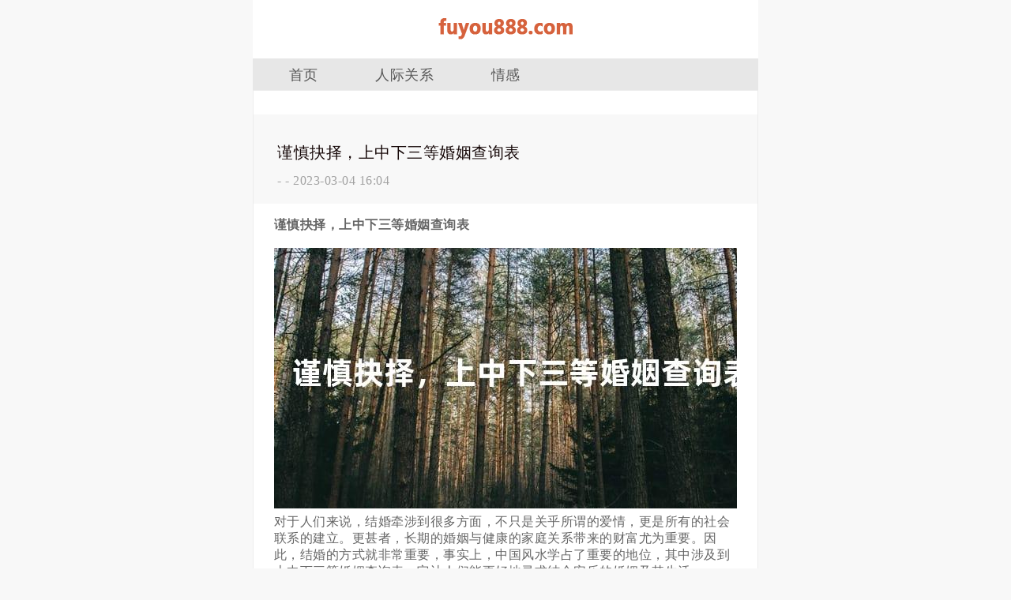

--- FILE ---
content_type: text/html
request_url: https://m.fuyou888.com/suanming/hehun/hehun2023030333206.html
body_size: 7252
content:
<!DOCTYPE html>
<html>
<head>
<meta charset="utf-8" />
<meta name="author" content="order by dede58.com" />
<meta name="viewport" content="width=device-width,initial-scale=1.0,user-scalable=no" />
<title>谨慎抉择，上中下三等婚姻查询表-福佑网</title>
<meta name="keywords" content="谨慎,抉择,上中下,三等,婚姻,查询表,对于," />
<meta name="description" content="对于人们来说，结婚牵涉到很多方面，不只是关乎所谓的爱情，更是所有的社会联系的建立。更甚者，长期的婚姻与健康的家庭关系带来的财富尤为重要。因此，结婚的方式就非常重要" />
<link rel="canonical" href="https://www.fuyou888.com/suanming/hehun/hehun2023030333206.html"/>
<link rel="stylesheet" href="/skin/Css/style.css" />
<link rel="stylesheet" href="/skin/Css/pc.css" />
<link rel="stylesheet" href="/skin/Css/ipad.css" />
<link rel="stylesheet" href="/skin/Css/phone.css" />
<link rel="stylesheet" href="/skin/Css/phone2.css" />
<script src="/skin/Scripts/html5shiv.js"></script>
<script src="/skin/Scripts/css3-mediaqueries.js"></script>
<script src="/skin/Scripts/selectivizr-min.js"></script>
<script src="/skin/Scripts/jquery.1.11.1.js" type="text/javascript"></script>
<!-- Global site tag (gtag.js) - Google Analytics -->
<script async src="https://www.googletagmanager.com/gtag/js?id=G-MS6B0M7W00"></script>
<script>
  window.dataLayer = window.dataLayer || [];
  function gtag(){dataLayer.push(arguments);}
  gtag('js', new Date());

  gtag('config', 'G-MS6B0M7W00');
</script>
<script>
(function(){
var el = document.createElement("script");
el.src = "https://lf1-cdn-tos.bytegoofy.com/goofy/ttzz/push.js?6c52180579aea6a7b9151be87566ba3e283023420296688580fd34468574b82bfd9a9dcb5ced4d7780eb6f3bbd089073c2a6d54440560d63862bbf4ec01bba3a";
el.id = "ttzz";
var s = document.getElementsByTagName("script")[0];
s.parentNode.insertBefore(el, s);
})(window)
</script>
<!--百度移动落地页检测“图片不可全屏查看”解决方法-->
<script src="/skin/fancybox/jquery-3.2.1.min.js"></script>
<link rel="stylesheet" href="/skin/fancybox/jquery.fancybox.min.css" />
<script src="/skin/fancybox/jquery.fancybox.min.js"></script>
  <script>
    $(document).ready(function() {
      $('.content-text img').each(function(){
        $(this).wrap('<a href="'+this.src+'" data-fancybox="group"></a>');
      })
    });
  </script>
<!--百度移动落地页检测“图片不可全屏查看”解决方法-->
</head>
<body>
<!-- <script>cambrian.render('head')</script> -->
<script type="application/ld+json">
        {
            "@context": "https://ziyuan.baidu.com/contexts/cambrian.jsonld",
            "@id": "https://www.fuyou888.com/suanming/hehun/hehun2023030333206.html",
            "appid": "1584931336480004",
            "title": "谨慎抉择，上中下三等婚姻查询表",
            "images": [],
            "description": "对于人们来说，结婚牵涉到很多方面，不只是关乎所谓的爱情，更是所有的社会联系的建立。更甚者，长期的婚姻与健康的家庭关系带来的财富尤为重要。因此，结婚的方式就非常重要",
            "pubDate": "2023-03-04T16:04:20"
        }
    </script>
<header id="header-web">
    

    <div class="header-main">
        <hgroup class="logo">
            <h1><a href="/" title="和合术,福佑网" rel="home"><img src="/skin/Picture/logo.png" alt="和合术"></a></h1>
            <h3>让更多人了解道家文化！</h3>
        </hgroup>
        <!--logo-->
        <nav class="header-nav">
            <ul id="menu-nav" class="menu">
            <li class="menu-item menu-item-type-custom menu-item-object-custom current-menu-item current_page_item menu-item-home"><a href="/">首页</a></li>
			
			<li class="menu-item menu-item-type-taxonomy menu-item-object-category"><a title="人际关系" href="/renjiguanxi/">人际关系</a></li>
            
			<li class="menu-item menu-item-type-taxonomy menu-item-object-category"><a title="情感" href="/ganqingwanhui/">情感</a></li>
            
            </ul>
			    </nav>
        <!--header-nav-->

        <!--header-main-->
    </div>
</header>
<script>
document.body.onselectstart = function () { 
    return false; 
};
</script>
<div id="main">
<!-- /header -->
<div id="container">
    <nav id="mbx">当前位置: <a href='https://www.fuyou888.com/'>主页</a> > <a href='/suanming/'>八字命理</a> > <a href='/suanming/hehun/'>八字合婚</a> >   </nav>
    <!--mbx-->
    
    <article class="content">
        <header class="contenttitle">
            <a href="javascript:;" class="count"></a>
            <div class="mscc">
            <h1 class="mscctitle"> <a>谨慎抉择，上中下三等婚姻查询表</a> </h1>
            <address class="msccaddress ">-
           
                <em>编辑：skyeel </em>-
                <time>2023-03-04 16:04</time> 
                <!--<script src="/count.php?aid=&mid=&view=yes"language="javascript"></script>-->
                </address>
                <div style="zoom:0.5; display:none;"><canvas style="margin-top:15px" id="mycanvas1" width="960" height="70"></canvas></div>
        </div>
        </header>
        <div class="content-text" id="content"> <!-- style="height: 500px;position: relative;" -->
        <p>
	
        	<strong>谨慎抉择，上中下三等婚姻查询表</strong></p>
            <div id="article_body_p">
                <p style="text-align:center;"><img src="/images/谨慎抉择，上中下三等婚姻查询表.jpg"/></p>
                对于人们来说，结婚牵涉到很多方面，不只是关乎所谓的爱情，更是所有的社会联系的建立。更甚者，长期的婚姻与健康的家庭关系带来的财富尤为重要。因此，结婚的方式就非常重要，事实上，中国风水学占了重要的地位，其中涉及到上中下三等婚姻查询表，它让人们能更好地寻求结合安乐的婚姻及其生活。<br />
上中下三等婚姻查询表源自《纳音》，它的主要倚恃于五行的相克协同以及三合及六合的数理轮回。具体地说，夫妻双方的年份数值将表示出如何相互协同以及生成理想的婚姻关系，其中又以传统忌讳体系(即上中下三等婚姻)为主。
<div style="text-align: center;">
	<br />
	<img alt="" src="/uploads/allimg/230303/13-230303160442V9.png" /><br /><span>图片来源网络，如有侵权请联系站长删除</span></div>
在针对上中下三等婚姻查询表的数理当中，上主要指夫妻双方年份数值的差值为3、6、9、12、15、18、20等，也就是孩子比父母年龄大三岁以上为上；中指双方年份数值差值为2、5、8、11、14、17、19等等，也就是孩子比父母年龄大两岁以上为中；而下则为1、4、7、10、13、16、19等等，也就是孩子比父母大一岁以上为下。<br />
由于在中国传统忌讳体系当中，上一等婚姻是理想的，但其实结婚不应只局限于数字上的查询与比较，更多的是要看&ldquo;家人同心&rdquo;与&ldquo;内外共融&rdquo;后的立足点，以及新婚双方的交往形态。也就是说，男女及家长面对结婚才是重要的，因此，夫妻双方需要谨慎抉择，在看到上中下三等婚姻查询表时务必针对自己处境中寻找正确的参照点，让结婚的理想得以实现。<br />
就婚姻而言，上中下三等婚姻查询表可以提前预判幸福出轨的可能性，但不可能完全避免家庭纠纷及相互代沟，因为现实婚姻本身就是充满挑战和变数，双方在结婚前和结婚后要清楚自己的角色、义务、权利及责任，才能使婚姻在逆境中不断更新，相互理解、沟通及共同奋斗，契合一人一句&ldquo;一生所爱，倾心相守&rdquo;之精神。<br />

            </div>
            <!-- page start -->
            <div class="pagination"><ul></ul></div>
            <!-- page end --> 
            <!-- <div id="get_ct_more" class="get_ct_more">
                <button class="more_bt" id="more_bt">阅读全文</button>
            </div> -->
        </div>
        <!-- <style>
        .get_ct_more {
            height:78px;
            position:absolute;
            bottom:0px;width:100%;
            background:linear-gradient(to top,#f0f0f0,rgba(255,255,255,0) 100%);
            margin:0px;
            margin-right:10px;
            text-align: center;
            line-height: 78px;
        }
        .more_bt {
            padding: 10px 20px;
            background: none;
            border: 1px solid #EB6100;
            color: #EB6100;
            border-radius: 3px;
            cursor: pointer;
        }
        </style> -->
        <!--content_text-->
        <style>
            .sitebar_list {margin-left:5%}
            .sitebar_list_ul li h2{ font-weight: normal; font-size: 14px; margin-top:5px }
            .sitebar_title ul::after{ content: '';clear: both; }
            .sitebar_title ul li { width: 33.3%; float: left; text-align: center; cursor: pointer; height: 38px; line-height: 38px; }
            .sitebar_title ul li.curt{border-bottom: 2px solid #D6623D;}
        </style> 
        
    </article>
    <style>
    .nav-single h2{ font-weight: normal;display: inline;font-size: 14px; }
    </style>
    
     <div class="sitebar_list">
        <div class="wptag"> <span class="tagtitle">本文标签</span>
            <div class="tagg">
                <ul class="menu">
  
              
                    
                  
                </ul>
			 </div>
        </div>
    </div>
    
    <!--content-->
    <nav class="nav-single">
        <span class="nav-previous">
            上一篇：<a href='/suanming/hehun/hehun2023030133169.html'><h2>八字合婚的意思，这个有什么作用呢?</h2></a> </span>
        <span class="nav-next">
            下一篇：<a href='/suanming/hehun/hehun2023030633219.html'><h2>情侣八字合婚有影响吗，会有一定影响，其主要作用在于趋吉避凶</h2></a></span> 
     </nav>
	 <div style="margin-top:6px;margin-left:5%;font-size:15px;color:#cdcdcd;">本文来源网络收集或网友投稿，不代表本站立场，如果有侵权请联系站长删除</div>
     <div class="sitebar_list" style="margin-top:20px;">
        <h4 class="sitebar_title">相关文章</h4>
        <ul class="sitebar_list_ul">
         <li><a href="/suanming/hehun/hehun2025050240469.html" title="老黄历万年历黄道吉日 万年历查询吉日方法"><h2>老黄历万年历黄道吉日 万年历查询吉日方法</h2></a></li>
<li><a href="/suanming/hehun/hehun2025050140461.html" title="生辰八字测另一半职业 怎么通过八字看配偶职业"><h2>生辰八字测另一半职业 怎么通过八字看配偶职</h2></a></li>
<li><a href="/suanming/hehun/hehun2025043040453.html" title="算两个人的八字合不合多少钱 查婚姻八字合不合"><h2>算两个人的八字合不合多少钱 查婚姻八字合不</h2></a></li>
<li><a href="/suanming/hehun/hehun2025042940445.html" title="姻缘合盘看哪个 姻缘合盘"><h2>姻缘合盘看哪个 姻缘合盘</h2></a></li>
<li><a href="/suanming/hehun/hehun2025042840437.html" title="结婚择吉日格式怎么写 结婚择日单怎么写"><h2>结婚择吉日格式怎么写 结婚择日单怎么写</h2></a></li>

        </ul>
    </div>

    <!--相关文章-->
    <!-- <div style="width: 92%;position: relative;margin: auto;">
        <img src="/skin/Images/test.png" style="width: 100%;" alt="">
    </div> -->
    <!-- .nav-single -->
     
</div>
<script>
// var btn = document.getElementById('get_ct_more');
// var obj = document.getElementById('content');
// var total_height = obj.scrollHeight;//文章总高度
// var show_height  = 300;//定义原始显示高度
// if(total_height>show_height){
//     btn.style.display = 'block';
//     btn.onclick = function(){
//         obj.style.height = total_height + 'px';
//         btn.style.display = 'none';
//     }
// }
// var t1=window.setInterval(refreshCount, 500);       //动态按钮
// var more_img = document.getElementById("more_bt");
// var first_one = 0;
// function refreshCount() {
//     if(first_one == 0){
//         more_img.style.marginBottom='-5px';
//         first_one=1;
//     }else{
//         more_img.style.marginBottom='-10px';
//         first_one=0;
//     }
// }
getHref()
function getHref(){
    var hrefArr = document.getElementsByTagName('a'); //获取这个页面的所有A标签
    for( var i=0; i<hrefArr.length; i++ ){
        hrefURL = hrefArr[i].href;
        if(hrefURL == ''){
            hrefArr[i].href = 'javascript:;'
        }
    }
}
</script>
<!--Container End-->
   <aside id="sitebar">
    <!-- <div class="erweima"><a href="https://www.fuyou888.com/page/gqhh/" class="cd-popup-trigger"><img src="/uploads/allimg/171129/1_1031215381.jpg" ></a></div> -->
    <!--erweima-->
    <div class="sitebar_list">
        <div class="wptag"> <span class="tagtitle">热门标签</span>
            <div class="tagg">
                <ul class="menu">
              
              
                    
                  
                </ul>
			 </div>
        </div>
    </div>
    <style>
        .sitebar_list_ul li h2{ font-weight: normal; font-size: 14px; }
    </style>
    <div class="sitebar_list">
        <h4 class="sitebar_title">相关文章</h4>
        <ul class="sitebar_list_ul">
         <li><a href="/suanming/hehun/hehun2025050240469.html" title="老黄历万年历黄道吉日 万年历查询"><h2>老黄历万年历黄道吉日 万年历查询</h2></a></li>
<li><a href="/suanming/hehun/hehun2025050140461.html" title="生辰八字测另一半职业 怎么通过八"><h2>生辰八字测另一半职业 怎么通过八</h2></a></li>
<li><a href="/suanming/hehun/hehun2025043040453.html" title="算两个人的八字合不合多少钱 查婚"><h2>算两个人的八字合不合多少钱 查婚</h2></a></li>
<li><a href="/suanming/hehun/hehun2025042940445.html" title="姻缘合盘看哪个 姻缘合盘"><h2>姻缘合盘看哪个 姻缘合盘</h2></a></li>
<li><a href="/suanming/hehun/hehun2025042840437.html" title="结婚择吉日格式怎么写 结婚择日单"><h2>结婚择吉日格式怎么写 结婚择日单</h2></a></li>
<li><a href="/suanming/hehun/hehun2025042740429.html" title="四两一钱女命一生婚姻怎样 四两一"><h2>四两一钱女命一生婚姻怎样 四两一</h2></a></li>
<li><a href="/suanming/hehun/hehun2025042540421.html" title="八字合婚一定要出生时辰吗 免费查"><h2>八字合婚一定要出生时辰吗 免费查</h2></a></li>
<li><a href="/suanming/hehun/hehun2025042440413.html" title="算八字合不合的方法 不知道出生日"><h2>算八字合不合的方法 不知道出生日</h2></a></li>
<li><a href="/suanming/hehun/hehun2025042240405.html" title="算命的说很少碰见上等婚姻 合八字"><h2>算命的说很少碰见上等婚姻 合八字</h2></a></li>
<li><a href="/suanming/hehun/hehun2025042140397.html" title="合盘如何看对方是否喜欢你 合盘看"><h2>合盘如何看对方是否喜欢你 合盘看</h2></a></li>



        </ul>
    </div>
    <div class="sitebar_list">
        <h4 class="sitebar_title">热门阅读</h4>
        <ul class="sitebar_list_ul rankbox" id="week">
       <li><a href="/suanming/hehun/hehun2025042840437.html" title="结婚择吉日格式怎么写 结婚择日单"><h2>结婚择吉日格式怎么写 结婚择日单</h2></a></li>
<li><a href="/suanming/hehun/hehun2025041940381.html" title="婚姻合八字口诀 生辰八字算命口诀"><h2>婚姻合八字口诀 生辰八字算命口诀</h2></a></li>
<li><a href="/suanming/hehun/hehun2025041740365.html" title="订婚就两家父母吃个饭 订婚宴尽量"><h2>订婚就两家父母吃个饭 订婚宴尽量</h2></a></li>
<li><a href="/suanming/hehun/hehun2025041240325.html" title="测两个人适不适合在一起 测试两人"><h2>测两个人适不适合在一起 测试两人</h2></a></li>
<li><a href="/suanming/hehun/hehun2025042940445.html" title="姻缘合盘看哪个 姻缘合盘"><h2>姻缘合盘看哪个 姻缘合盘</h2></a></li>
<li><a href="/suanming/hehun/hehun2025041440341.html" title="六十甲子纳音配对、六十甲子纳音"><h2>六十甲子纳音配对、六十甲子纳音</h2></a></li>
<li><a href="/suanming/hehun/hehun2025042240405.html" title="算命的说很少碰见上等婚姻 合八字"><h2>算命的说很少碰见上等婚姻 合八字</h2></a></li>
<li><a href="/suanming/hehun/hehun2025050140461.html" title="生辰八字测另一半职业 怎么通过八"><h2>生辰八字测另一半职业 怎么通过八</h2></a></li>
<li><a href="/suanming/hehun/hehun2025050240469.html" title="老黄历万年历黄道吉日 万年历查询"><h2>老黄历万年历黄道吉日 万年历查询</h2></a></li>
<li><a href="/suanming/hehun/hehun2025042540421.html" title="八字合婚一定要出生时辰吗 免费查"><h2>八字合婚一定要出生时辰吗 免费查</h2></a></li>

        </ul>
    </div>
    <script type="text/javascript">
        var mt = 0;
        window.onload = function () {
            var mydiv = document.getElementById("mydiv");
            var mt = mydiv.offsetTop;
            window.onscroll = function () {
                var t = document.documentElement.scrollTop || document.body.scrollTop;
                if (t > mt) {
                    mydiv.style.position = "fixed";
                    mydiv.style.margin = "0 0px";
                    mydiv.style.top = "0";
                }
                else {
                    mydiv.style.margin = "0px 0px";
                    mydiv.style.position = "static";
                }
            }
        }
    </script>
    <div class="mydiv" id="mydiv">
        <a href="/" target="_blank"><img src="/uploads/allimg/171201/1_1527268491.png" ></a>
    </div>

</aside>
<!-- /right -->
<div class="clear"></div>
</div>
<!--main-->
<script type="text/javascript">
var canvas = document.getElementById('mycanvas1');
var ctx = canvas.getContext('2d');
 
var styleW = $(canvas).parent().width() * 0.96;
var styleH = styleW * 3 / 4;
 
canvas.style.width = styleW;
canvas.style.height = styleH;
 
var pRatio = window.devicePixelRatio;
 
if(pRatio) {
    canvas.width = styleW * pRatio;
    canvas.width = styleH * pRatio;
    ctx.scale(pRatio, pRatio);
} else {
    canvas.width = styleW;
    canvas.width = styleH;
}
function get_dashiname(){
    var a='';
return a;
}
function hbx_mycanvas(daoyu){
    
                            var hbx_text=daoyu+get_dashiname();
                            var mycanvas1 = document.getElementById("mycanvas1")
                            var ctx1 = mycanvas1.getContext("2d")
                            ctx1.scale(2,2);//绘制也放大两倍
                            var img1 = new Image();
                            img1.onload = function(){
                                // 将图片画到canvas上面上去！
                                ctx1.drawImage(img1,0,0);
                                var c=document.getElementById("mycanvas1");
                                var ctx=c.getContext("2d");
                                ctx.font="16px Microsoft YaHei";
                                ctx.fillStyle="#ffffff";
                                ctx.fillText("导语",7,24);
                                var hc=document.getElementById("mycanvas1");
                                var hctx=hc.getContext("2d");
                                hctx.font="14px Microsoft YaHei";
                                hctx.fillStyle="#000";
                                hctx.fillText(hbx_text,67,24);
                            }
                            img1.src = "/images/daoyu.png";
                
}
</script>
<script>
                        var daoyu="测八字看夫妻缘分,加道长微信:";
                       var hbx_text=daoyu;
                        var hbx_dashiname=get_dashiname();
                            var mycanvas1 = document.getElementById("mycanvas1")
                            var ctx1 = mycanvas1.getContext("2d")
                            ctx1.scale(2,2);//绘制也放大两倍
                            var img1 = new Image();
                            img1.onload = function(){
                                // 将图片画到canvas上面上去！
                                ctx1.drawImage(img1,0,0);
                                var c=document.getElementById("mycanvas1");
                                var ctx=c.getContext("2d");
                                ctx.font="16px Microsoft YaHei";
                                ctx.fillStyle="#ffffff";
                                ctx.fillText("导语",7,24);
                                var hc=document.getElementById("mycanvas1");
                                var hctx=hc.getContext("2d");
                                hctx.font="14px Microsoft YaHei";
                                hctx.fillStyle="#000";
                                hctx.fillText(hbx_text,67,24);
                                var hc1=document.getElementById("mycanvas1");
                                var hctx1=hc.getContext("2d");
                                hctx1.font="bold 15px Microsoft YaHei";
                                hctx1.fillStyle="#cd0000";
                                hctx1.fillText(hbx_dashiname,258,25);
                            }
                            img1.src = "/images/daoyu.png";
                    </script>
<footer id="dibu" style="display: block;">
   <!-- 友情链接 -->
   <div class="bottom">
        <a href="http://www.beian.miit.gov.cn/" rel="nofollow"  target="_blank">桂ICP备18007082号-9</a><div class="tongji">


</div>
    <!--bottom-->
</footer>


<style>
    .r{
        position:fixed;
        bottom:0;
        width: 100%;
        background-color: red;
        color: white;
        text-align: center;
        font-size: 29px;
    }
</style>

<!--百度统计-->
<script>
var _hmt = _hmt || [];
(function() {
  var hm = document.createElement("script");
  hm.src = "https://hm.baidu.com/hm.js?9f6f199f99531c6696ba05e22dc2b1d0";
  var s = document.getElementsByTagName("script")[0]; 
  s.parentNode.insertBefore(hm, s);
})();
</script>

<script type="text/javascript" src="https://s9.cnzz.com/z_stat.php?id=1280925009&web_id=1280925009"></script>
<!-- /footer -->
<script src="/skin/Scripts/self_help.js" type="text/javascript"></script>
</body></html>

--- FILE ---
content_type: text/css
request_url: https://m.fuyou888.com/skin/Css/style.css
body_size: 891
content:
/*
Theme Name: 柚子皮
Theme URI: /www.yzipi.com

Author: "韵"
Author URI: /www.yzipi.com

Description:柚子皮主题用了自适应网页设计的理念进行设计，在任何设备上都显示得完美无缺．有需要做设计网站，设计LOGO的同学可以联系我．QQ:1875522872 .
Version: 3.0

-------------------------------------------------------------- */

@charset "utf-8";
/* Email 320310310@.com ,定义了大小，缩小都不会变，最多一起缩小;不定义大小或１００％，会跟着一起缩*/
/*　文章标题字体大小：１８，文章字体１４，右侧标题：１５加粗，右侧列表：１３默认　*/
/*　深彩： #ce5b16　*/
html {
	min-width:320px;
	max-width:640px;
	margin:auto;
-webkit-text-size-adjust: none;
}
*{
	margin: 0;
	padding: 0;
}
ol, ul {
	list-style: none;
}
img {
	border: 0;
	height: auto;
	width: auto;
}

body {
	min-width:320px;
	max-width:640px;
	margin:auto;
	font-family: "Microsoft Yahei", "冬青黑体简体中文 w3";
	/*font-size: 13px;*/
	background: #f8f8f8;
	color: #656565;
	letter-spacing: 0.5px;
}
a {
	color: #666;
	font-size: 13px;
	text-decoration: none;
	transition: color 0.3s;
}
a:hover {
	color: #d6623d;
}

#article_body_p a {
    color: #387cdf;
	font-size: 16px;
	text-decoration: none;
	transition: color 0.3s;
}
::selection{background:#d6623d;color:#fff;}

.clear {
	clear: both;
}


#mainlist {
    width: 1260px;
    margin: 0px auto;
    overflow: hidden;
}
#container {
    width: 1260px;
    margin: 0px auto;
    overflow: hidden;
}
#container-page {
    width: 1125px;
    margin: 0px auto;
    overflow: hidden;
    margin-bottom:30px;
}
#containere {
    width: 1280px;
    margin-left: -20px;
}
.containee {
    width: 890px;
    float: left;
}


--- FILE ---
content_type: text/css
request_url: https://m.fuyou888.com/skin/Css/phone.css
body_size: 2453
content:
@media only screen and (max-width:500px) {
body {
	background: #fff;
}
/*header-web*/
#header-web {
	width: 100%;
	background: #fff;
}
.header-main {
	width: 100%;
}
.logo {
	width: 100%;
	text-align: center;
	padding: 5px 0px;
}
.logo h1 img {
	width: 150px;
	height: auto;
}
.logo h3 {
	display: none;
}
/*header-nav*/
.header-nav {
	height: 40px;
	width: 100%;
	background: #e7e7e7;
}
.menu {
	height: 40px;
	width: 100%
}
.menu li {
	float: left;
	width: 20%;
}
.menu li a {
	display: block;
	height: 40px;
	width: 100%;
	line-height: 42px;
	text-align: center;
	font-size: 16px;
	color: #585858;
}
.menu li a:hover {
	background: #d6623d;
	color: #fff;
}
.menu li .sub-menu {
	display: none;
}
.wp{display:none;}
/*header-web-header-main-weibo */
.weibo {
	display: none;
}
/*main*/
#main {
	width: 100%;
	height: auto;
	background: #FFF;
	overflow: hidden;
	margin-bottom: 20px;
}
/*mbx*/	
#mbx {
	display: none;
}
/*search*/
#soutab {
	display: none;
}
/*main-container*/
#container {
	width: 100%;
	margin: 0 auto;
}
/*main-container-list*/
.list {
	width: 94%;
	border-bottom: 1px solid #ececec;
	padding: 15px 0px;
	margin: 0 auto;
}
.archive-list {
	width: 94%;
	border-bottom: 1px solid #ececec;
	padding: 15px 0px;
	margin: 0 auto;
}
.titleimg {
	width: 22%;
	display: block;
	float: left;
	margin-right: 3%;
}
.titleimg img {
	width: 100%;
}
.mecc {
	width: 75%;
	float: left;
}
.mecctitle {
	height: 20px;
	overflow: hidden;
	line-height: 20px;
}
.mecctitle a {
	font-size: 16px;
	font-weight: normal;
	color: #150707;
}
.mecctitle a:hover {
	color: #d6623d;
}
.meccaddress {
	color: #a2a2a2;
	margin-top: 9px;
	font-style: normal;
	display: inline-block;
}
.meccaddress a {
	color: #a2a2a2;
}
.meccaddress a:hover {
	color: #d6623d;
}
.meccaddress img {
	width: 20px;
	height: auto;
}
.mecc p {
	display: none;
}
.up {
	display: none;
}
/*main-container-pagenavi*/
.pagenavi {
	display: none
}
.navigation {
	width: 94%;
	margin: 0 auto;
	margin-top: 20px;
}
.navigation a {
	font-size: 16px;
	font-weight: normal;
	color: #150707;
}
.navigation a:hover {
	color: #d6623d;
}
.navigation .nav-previous {
	width: 45%;
	margin-right: 5%;
	float: right;
	text-align: right;
}
.navigation .nav-next {
	width: 45%;
	margin-left: 5%;
	float: left;
}
/*container-content*/
.content {
	width: 100%;
	margin: 0 auto;
	    padding-bottom: 20px;
    border-bottom: 1px solid #ccc;
}
/*container-content-contenttitle*/
.contenttitle {
	width: 100%;
	padding: 15px 0px;
	background: #f8f8f8;
}
.count {
	display: none;
}
.mscc {
	width: 92%;
	margin: 0 auto;
}
.mscctitle {
	line-height: 28px;
}
.mscctitle a {
	font-size: 20px;
	line-height: 35px;
	font-weight: normal;
	color: #150707;
}
.msccaddress {
	color: #a2a2a2;
	margin-top: 9px;
	font-style: normal;
}
.bshare-custom {
	display: none;
}
.msccaddress a {
	color: #a2a2a2;
}
.msccaddress img {
	width: 20px;
	height: auto;
}
.msccaddress em {
	display: none;
}
/*container-content-content.text*/		
.content-text {
	overflow: hidden;
	width: 92%;
	margin: 0 auto;
	margin-top:5px;
}
.content-text p {
	clear: both;
	width: auto;
	padding: 7px 0;
	font-size: 16px;
	line-height: 30px;
}
.content-text #article_body_p {
	clear: both;
	width: auto;
	padding: 7px 0;
	font-size: 16px;
	line-height: 30px;
}
.content-text p a{
	font-size: 16px;
    color: #387cdf;
}
.content-text p img {
	max-width: 100%;
/*	background: url(../Images/imgbg.gif) no-repeat;*/
	background-size: 100% auto;
	display:block;
}
.content-text p a img {
	max-width: 100%;
/*	background: url(../Images/imgbg.gif) no-repeat;*/
	background-size: 100% auto;
	display:block;
}/*飘出p这个层，就相当于没有p的text-indent*/
.content-text h1 {
	line-height:30px;
	background: #f7f7f7;
	margin: 7px 0px 7px 0px;
	border-left: 2px solid #d6623d;
	padding: 8px 20px;
	font-size: 16px;
	font-weight: bold;
	color: #d6623d;
	display: block;
}
.content-text h2 {
	line-height:30px;
	background: #f7f7f7;
	margin: 7px 0px 7px 0px;
	border-left: 2px solid #9faa65;
	padding: 8px 20px;
	font-size: 16px;
	font-weight: bold;
	color: #347e02;
	display: block;
}
.content-text h3 {
	line-height:30px;
	background: #f7f7f7;
	margin: 7px 0px 7px 0px;
	border-left: 2px solid #3386a4;
	padding: 8px 20px;
	font-size: 16px;
	font-weight: bold;
	color: #3386a4;
	display: block;
}
.content-text blockquote {
	width: auto;
	padding:5px 15px;
	margin-top:10px;
	margin-bottom:10px;
	background: #fdf7e9;
	border:2px dashed #ebbcad;
	border-left:none;
	border-right:none;
}
/*container-content-pagetitle*/
.pagetitle {
	height: 50px;
	line-height: 55px;
	background: #f7f7f7;
	padding: 0px 40px;
	font-size: 20px;
	font-weight: normal;
	color: #150707;
	background: #f8f8f8;
}
/*container-content-article-tag*/	
.article-tag {
	display: none;
}
/*container-nav-single*/
.nav-single {
	/*display: none;*/
	    width: 100%;
    margin: 0 auto;
    height: auto;
    line-height: 50px;
    background: #f7f7f7;
    overflow: hidden;
    margin-top: 20px;
}
.nav-single .nav-previous {
    display: block;
    margin-left: 5%;
}
.nav-single a {
    font-size: 16px;
    color: #0d0d0d;
}
.nav-single .nav-next {
    display: block;
    margin-left: 5%;
    text-align: left;
}
/*container-xianguan*/
.xianguan {
	display: none
}
/*comments-coment*/
.comment {
	width: 100%;
	background: #f7f7f7;
	border-radius: 8px;
	padding: 20px 0px;
	margin-top: 10px;
	overflow: hidden;
}
.comment .title {
	width: 87%;
	font-size: 16px;
	color: #949494;
	margin: 0 auto;
}
#comment {
	width: 87%;
	margin: 0 auto;
	margin-top: -20px;
	margin-bottom: 20px;
}
#comment li {
	width: 100%;
	padding: 20px 0px;
	border-bottom: 1px solid #ececec;
	overflow: hidden;
}
#comment li span {
	display: block;
	float: left;
	margin-right: 20px;
}
#comment li span img {
	height: 45px;
	width: 45px;
	border-radius: 50px;
	transition: all 0.4s linear;
}
#comment li span img:hover {
	transform: rotate(360deg);
	-moz-transform: rotate(360deg);
	-webkit-transform: rotate(360deg);
	-o-transform: rotate(360deg);
}
#comment li .mhcc {
	width: 75%;
	float: left;
}
#comment li .mhcc address {
	height: 18px;
	line-height: 16px;
	color: #a2a2a2;
	font-style: normal;
}
#comment li .mhcc address a {
}
#comment li .mhcc p {
	clear: both;
	width: auto;
	padding: 5px 0;
	line-height: 30px;
	font-size: 16px;
}
/*comments-coment-commentform*/
#respond {
	margin-top: 20px;
	width: 87%;
	margin: 0 auto;
}
#respond p {
	margin-left: 5%;
}
#respond p a {
	color: #f34c02;
}
#commentform {
	width: 100%;
}
#commentform .inputt {
	width: 100%;
	padding: 14px 0px;
	margin-top: 20px;
	text-indent: 15px;
	border: 1px solid #ececec;
	border-radius: 3px;
	font-size: 16px;
	color: #949494;
	font-family: "Microsoft Yahei", "冬青黑体简体中文 w3";
}
#commentform textarea {
		width: 100%;
	padding: 14px 0px;
	margin-top: 20px;
	text-indent: 15px;
	border: 1px solid #ececec;
	border-radius: 3px;
	font-size: 16px;
	color: #949494;
	font-family: "Microsoft Yahei", "冬青黑体简体中文 w3";
}
.cancel-comment-reply {
	display: none;
}
#commentform #submit {
	width: 100%;
	margin: 0 auto;
	height: 40px;
	line-height: 15px;
	border-radius: 3px;
	border: none;
	font-weight: bold;
	color: #fff;
	text-align: center;
	background: #e54e1e;
	cursor: pointer;
	font-family: "Microsoft Yahei", "冬青黑体简体中文 w3";
}
/*sitebar*/
#sitebar {
	display: none;
}
/*dibu*/
#dibu {
	display: none;
}
/*container-content-juanz*/
.juanz {
	width: 2px;
	height: 3550px;
	background: #b5b5b5;
	margin: 0 auto;
	margin-top: -20px;
}
.juanz li {
	width: 300px;
	margin-top: 50px;
	font-size: 16px;
	color: #6f8303;
	height: 34px;
	line-height: 34px;
}
.juanz li b {
	background: #419702;
	color: #fff;
	font-size: 14px;
	width: 34px;
	height: 34px;
	border-radius: 50px;
	display: inline-block;
	text-align: center;
}
.juanz .left {
	text-align: right;
	margin-left: -283px;
}
.juanz .right {
	margin-left: -17px;
}
/*hot article*/
.hot-list{
	width: 94%;
	border-bottom: 1px solid #ececec;
	padding: 15px 0px;
	margin: 0 auto;
	overflow: hidden;}
.content .hot-list:last-child  {width: 94%;
	border-bottom: none;
	padding: 15px 0px;
	margin: 0 auto;
	overflow: hidden;}	
.hottitle {
	display:none;
}
.hotmecc {
	width:100%;
	float: left;
}
.hotmecc p {
	display:none;
}
.mulu{display:block;background:#d6623d;padding:0px 2px;float:left;border-radius:2px;margin-right:10px;height:20px;line-height:21px;}
.mulu a{color:#fff;font-size:13px;}
/*404*/
.fourjpg {
	width: 100%;
	background: url(../Images/404.jpg) no-repeat;
	background-size: 100% auto;
	margin-top: 40px;
	height: 170px;
}
.wrong {
	display: none;
}/*如果不漂起来,会把图片顶下去的*/
.four-buttom {
	display: block;
	height: 30px;
	line-height: 30px;
	font-size: 16px;
	color: #fff;
	margin-top: 170px;
	padding: 0px 10px;
	float: right;
	margin-right: 70px;
	background: #d6623d;
}
.four-buttom:hover {
	color: #fff;
}
}
.guess_your_like {
	float: right;
	width: 97%;
	height: 55px;
	line-height: 55px;
}
.guess_your_like .sitebar_title {
	font-size: 16px;
}
.nav_def_hover {
	background: #d6623d;
	color: #fff;
}


--- FILE ---
content_type: application/javascript
request_url: https://m.fuyou888.com/skin/Scripts/self_help.js
body_size: -61
content:
//nothing.to.do
$(document).ready(function () {
    //
});
